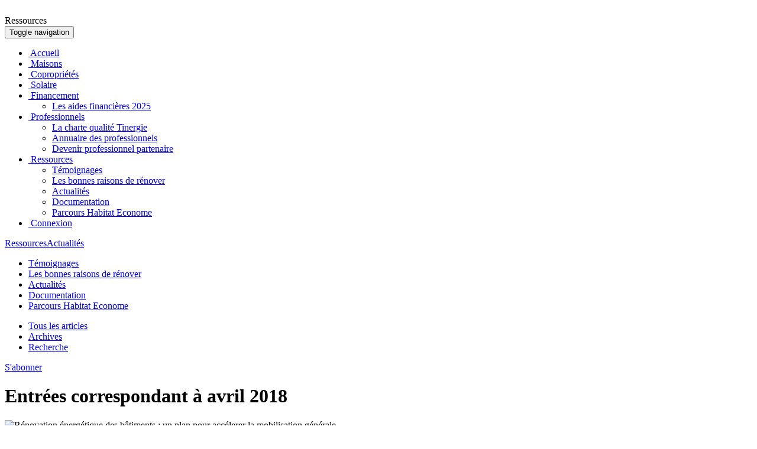

--- FILE ---
content_type: text/html; charset=utf-8
request_url: https://tinergie.fr/ressources/actualites/articleType/ArchiveView/month/4/year/2018
body_size: 8554
content:
<!DOCTYPE html>
<html  lang="fr-FR">
<head id="Head"><meta content="text/html; charset=UTF-8" http-equiv="Content-Type" />
<meta name="REVISIT-AFTER" content="1 DAYS" />
<meta name="RATING" content="GENERAL" />
<meta name="RESOURCE-TYPE" content="DOCUMENT" />
<meta content="text/javascript" http-equiv="Content-Script-Type" />
<meta content="text/css" http-equiv="Content-Style-Type" />
<title>
	avril 2018 Archive | Actualités
</title><meta id="MetaDescription" name="description" content="Le site de la rénovation énergétique du Pays de Brest. " /><link href="/Resources/Shared/stylesheets/dnndefault/7.0.0/default.css?cdv=305" type="text/css" rel="stylesheet"/><link href="/DesktopModules/DnnForge - NewsArticles/module.css?cdv=305" type="text/css" rel="stylesheet"/><link href="/Portals/_default/Skins/BrestTinergie/css/bootstrap.min.css?cdv=305" type="text/css" rel="stylesheet"/><link href="/Portals/_default/Skins/BrestTinergie/css/myfontswebfontskit.css?cdv=305" type="text/css" rel="stylesheet"/><link href="/Portals/_default/Skins/BrestTinergie/css/font-awesome.min.css?cdv=305" type="text/css" rel="stylesheet"/><link href="/Portals/_default/Skins/BrestTinergie/css/general.css?cdv=305" type="text/css" rel="stylesheet"/><link href="/Portals/_default/Skins/BrestTinergie/skin.css?cdv=305" type="text/css" rel="stylesheet"/><link href="/Portals/_default/Skins/BrestTinergie/css/main.css?cdv=305" type="text/css" rel="stylesheet"/><link href="/Portals/_default/Skins/BrestTinergie/css/formulaires.css?cdv=305" type="text/css" rel="stylesheet"/><link href="/Portals/_default/Skins/BrestTinergie/css/cookieconsent.min.css?cdv=305" type="text/css" rel="stylesheet"/><link href="/Portals/0/portal.css?cdv=305" type="text/css" rel="stylesheet"/><link href="/desktopmodules/dnnforge - newsarticles/includes/shadowbox/shadowbox.css?cdv=305" type="text/css" rel="stylesheet"/><script src="/Resources/libraries/jQuery/03_05_01/jquery.js?cdv=305" type="text/javascript"></script><script src="/Resources/libraries/jQuery-Migrate/03_04_00/jquery-migrate.js?cdv=305" type="text/javascript"></script><script src="/Resources/libraries/jQuery-UI/01_13_02/jquery-ui.min.js?cdv=305" type="text/javascript"></script><link id="Template_461" rel="stylesheet" type="text/css" href="/DesktopModules/DnnForge - NewsArticles/Templates/BrestTinergieTpl/Template.css" />
<link rel="wlwmanifest" type="application/wlwmanifest+xml" title="windows livewriter manifest" href="https://tinergie.fr:443/desktopmodules/dnnforge%20-%20newsarticles/api/metaweblog/wlwmanifest.xml" />

<link type="application/rsd+xml" rel="EditURI" title="RSD" href="https://tinergie.fr:443/desktopmodules/dnnforge%20-%20newsarticles/api/rsd.ashx?id=150&url=https://tinergie.fr/ressources/actualites" />
<link rel='SHORTCUT ICON' href='/Portals/0/favicon.ico?ver=oMGLHFH6ax_Gu0rMpj47oQ%3d%3d' type='image/x-icon' /><link rel="apple-touch-icon" sizes="180x180" href="/portals/0/apple-touch-icon.png"></link><link rel="icon" type="image/png" sizes="32x32" href="/portals/0/favicon-32x32.png"></link><link rel="icon" type="image/png" sizes="16x16" href="/portals/0/favicon-16x16.png"></link><link rel="manifest" href="/portals/0/manifest.json"></link><meta name="theme-color" content="#ffffff" />     
        
			    <script type="text/javascript">
			      var _gaq = _gaq || [];
			      _gaq.push(['_setAccount', 'UA-89859250-1']);
			      _gaq.push(['_trackPageview']);
			      
			 
			      (function() {
				    var ga = document.createElement('script'); ga.type = 'text/javascript'; ga.async = true;
				    ga.src = ('https:' == document.location.protocol ? 'https://' : 'http://') + 'stats.g.doubleclick.net/dc.js';
				    var s = document.getElementsByTagName('script')[0]; s.parentNode.insertBefore(ga, s);
			      })();
			    </script>
        
		  <meta name="viewport" content="width=device-width,initial-scale=1" /><meta name="robots" content="NOINDEX, FOLLOW" /></head>
<body id="Body">

    <form method="post" action="/ressources/actualites/articleType/ArchiveView/month/4/year/2018" id="Form" enctype="multipart/form-data">
<div class="aspNetHidden">
<input type="hidden" name="__EVENTTARGET" id="__EVENTTARGET" value="" />
<input type="hidden" name="__EVENTARGUMENT" id="__EVENTARGUMENT" value="" />
<input type="hidden" name="__VIEWSTATE" id="__VIEWSTATE" value="SEaRKPtwoVKFuNB0EO41UJFXM2Aq5uwdo3bhbZKSILB2VsLBxQQZBGstF36AwT8FtAphQKHEZ1MJ8WstAQ0yVpEMPVfpGHjEfbDSWU6wUPNh3Unv6a5NpmVR7DJ8V8rFH9VQ+03ywadwx0KUz/6XcOlO4zW1BlwzKaaw6HfW8GoyOAKATd2CQUucgRv4yD6Ii88VuGegq0s8X5wnm9MLHWqcOnO7QLHHiqV4ZLJgGDUWRec6oylOTENNlG0rD3zoSEmVMTgSogIhHI3K32yBRGzJXI9CxVr9kkX+eYR9lx88cDL9lY06oI5WspJW5xfNyvH9Bjlccg9r0R3/TSWUfMn5Vaw=" />
</div>

<script type="text/javascript">
//<![CDATA[
var theForm = document.forms['Form'];
if (!theForm) {
    theForm = document.Form;
}
function __doPostBack(eventTarget, eventArgument) {
    if (!theForm.onsubmit || (theForm.onsubmit() != false)) {
        theForm.__EVENTTARGET.value = eventTarget;
        theForm.__EVENTARGUMENT.value = eventArgument;
        theForm.submit();
    }
}
//]]>
</script>


<script src="/WebResource.axd?d=pynGkmcFUV1mmMpHMLS67mucsubPR-IPGWzSspJHPQpvQPqOgccLmp8onUM1&amp;t=638628279619783110" type="text/javascript"></script>


<script type="text/javascript">
//<![CDATA[
var __cultureInfo = {"name":"fr-FR","numberFormat":{"CurrencyDecimalDigits":2,"CurrencyDecimalSeparator":",","IsReadOnly":false,"CurrencyGroupSizes":[3],"NumberGroupSizes":[3],"PercentGroupSizes":[3],"CurrencyGroupSeparator":" ","CurrencySymbol":"€","NaNSymbol":"NaN","CurrencyNegativePattern":8,"NumberNegativePattern":1,"PercentPositivePattern":0,"PercentNegativePattern":0,"NegativeInfinitySymbol":"-∞","NegativeSign":"-","NumberDecimalDigits":2,"NumberDecimalSeparator":",","NumberGroupSeparator":" ","CurrencyPositivePattern":3,"PositiveInfinitySymbol":"∞","PositiveSign":"+","PercentDecimalDigits":2,"PercentDecimalSeparator":",","PercentGroupSeparator":" ","PercentSymbol":"%","PerMilleSymbol":"‰","NativeDigits":["0","1","2","3","4","5","6","7","8","9"],"DigitSubstitution":1},"dateTimeFormat":{"AMDesignator":"","Calendar":{"MinSupportedDateTime":"\/Date(-62135596800000)\/","MaxSupportedDateTime":"\/Date(253402297199999)\/","AlgorithmType":1,"CalendarType":1,"Eras":[1],"TwoDigitYearMax":2029,"IsReadOnly":false},"DateSeparator":"/","FirstDayOfWeek":1,"CalendarWeekRule":2,"FullDateTimePattern":"dddd d MMMM yyyy HH:mm:ss","LongDatePattern":"dddd d MMMM yyyy","LongTimePattern":"HH:mm:ss","MonthDayPattern":"d MMMM","PMDesignator":"","RFC1123Pattern":"ddd, dd MMM yyyy HH\u0027:\u0027mm\u0027:\u0027ss \u0027GMT\u0027","ShortDatePattern":"dd/MM/yyyy","ShortTimePattern":"HH:mm","SortableDateTimePattern":"yyyy\u0027-\u0027MM\u0027-\u0027dd\u0027T\u0027HH\u0027:\u0027mm\u0027:\u0027ss","TimeSeparator":":","UniversalSortableDateTimePattern":"yyyy\u0027-\u0027MM\u0027-\u0027dd HH\u0027:\u0027mm\u0027:\u0027ss\u0027Z\u0027","YearMonthPattern":"MMMM yyyy","AbbreviatedDayNames":["dim.","lun.","mar.","mer.","jeu.","ven.","sam."],"ShortestDayNames":["di","lu","ma","me","je","ve","sa"],"DayNames":["dimanche","lundi","mardi","mercredi","jeudi","vendredi","samedi"],"AbbreviatedMonthNames":["janv.","févr.","mars","avr.","mai","juin","juil.","août","sept.","oct.","nov.","déc.",""],"MonthNames":["janvier","février","mars","avril","mai","juin","juillet","août","septembre","octobre","novembre","décembre",""],"IsReadOnly":false,"NativeCalendarName":"calendrier grégorien","AbbreviatedMonthGenitiveNames":["janv.","févr.","mars","avr.","mai","juin","juil.","août","sept.","oct.","nov.","déc.",""],"MonthGenitiveNames":["janvier","février","mars","avril","mai","juin","juillet","août","septembre","octobre","novembre","décembre",""]},"eras":[1,"ap. J.-C.",null,0]};//]]>
</script>

<script src="/ScriptResource.axd?d=dyDTs7gNF_kjCNQMOJFb3k6NE6SUptXYuboeSxeV4vkHtRGE_wHkBw-z5_NDyh4T3W5VLIYZ_2fflc7B5ESSmyr2oMVAbQFI3kknN2TN4bu1Gevo6tjThGyudNwAN-5H9IUvPQ2&amp;t=2a9d95e3" type="text/javascript"></script>
<script src="/ScriptResource.axd?d=ct1HG-wRSULw9XkLsyvJkOpo08lCKKIzfJgk83siw6XLFLXUjeqOdqF6vBNlhWk-XJ_uRuchPSIXx3fwx43eRGqrWP55ow7q_SWW8LqGYkzOVt74v9Yb3ESy7Trbz3VjpgZr9cMYUtMGD7bL0&amp;t=2a9d95e3" type="text/javascript"></script>
<div class="aspNetHidden">

	<input type="hidden" name="__VIEWSTATEGENERATOR" id="__VIEWSTATEGENERATOR" value="CA0B0334" />
	<input type="hidden" name="__VIEWSTATEENCRYPTED" id="__VIEWSTATEENCRYPTED" value="" />
	<input type="hidden" name="__EVENTVALIDATION" id="__EVENTVALIDATION" value="l6srOTszAQXdXNbR4M75qitc4u6HZdXXdWkaLI5IuK5L/GDzOcJSaaH0zj989UkGHkxFOCRmCS5etTlYDznAOLYGimmfx89x5EwVs5mwgW+XNANv" />
</div><script src="/Portals/_default/Skins/BrestTinergie/js/jquery.matchHeight-min.js?cdv=305" type="text/javascript"></script><script src="/Portals/_default/Skins/BrestTinergie/js/bootstrap.min.js?cdv=305" type="text/javascript"></script><script src="/Portals/_default/Skins/BrestTinergie/js/cookieconsent.min.js?cdv=305" type="text/javascript"></script><script src="/js/dnn.modalpopup.js?cdv=305" type="text/javascript"></script><script src="/Resources/Shared/Scripts/jquery/jquery.hoverIntent.min.js?cdv=305" type="text/javascript"></script><script src="/desktopmodules/dnnforge - newsarticles/includes/shadowbox/shadowbox.js?cdv=305" type="text/javascript"></script><script src="/Portals/_default/Skins/BrestTinergie/js/main.js?cdv=305" type="text/javascript"></script><script src="/js/dnncore.js?cdv=305" type="text/javascript"></script><script src="/Portals/_default/Skins/BrestTinergie/BootStrapNav/BootStrapNav.js?cdv=305" type="text/javascript"></script><script src="/Portals/_default/Skins/BrestTinergie/MenuSide/menuSide.js?cdv=305" type="text/javascript"></script>
<script type="text/javascript">
//<![CDATA[
Sys.WebForms.PageRequestManager._initialize('ScriptManager', 'Form', [], [], [], 90, '');
//]]>
</script>

        
        
        


<!--CDF(Javascript|/Portals/_default/Skins/BrestTinergie/js/jquery.matchHeight-min.js?cdv=305|DnnBodyProvider|9)-->
<!--CDF(Javascript|/Portals/_default/Skins/BrestTinergie/js/bootstrap.min.js?cdv=305|DnnBodyProvider|10)-->
<!--CDF(Css|/Portals/_default/Skins/BrestTinergie/css/bootstrap.min.css?cdv=305|DnnPageHeaderProvider|13)-->
<!--CDF(Css|/Portals/_default/Skins/BrestTinergie/css/myfontswebfontskit.css?cdv=305|DnnPageHeaderProvider|14)-->
<!--CDF(Css|/Portals/_default/Skins/BrestTinergie/css/font-awesome.min.css?cdv=305|DnnPageHeaderProvider|15)-->
<!--CDF(Css|/Portals/_default/Skins/BrestTinergie/css/general.css?cdv=305|DnnPageHeaderProvider|15)-->

<!--CDF(Css|/Portals/_default/Skins/BrestTinergie/css/main.css?cdv=305|DnnPageHeaderProvider|17)-->
<!--CDF(Css|/Portals/_default/Skins/BrestTinergie/css/formulaires.css?cdv=305|DnnPageHeaderProvider|18)-->



<!--CDF(Css|/Portals/_default/Skins/BrestTinergie/css/cookieconsent.min.css?cdv=305|DnnPageHeaderProvider|19)-->
<!--CDF(Javascript|/Portals/_default/Skins/BrestTinergie/js/cookieconsent.min.js?cdv=305|DnnBodyProvider|20)-->

<script>
    window.cookieconsent.initialise({
        cookie: { domain: "tinergie.fr" },
        container: document.getElementsByTagName("body"),
        content: {
            message: "En poursuivant votre navigation sur ce site, vous acceptez l'utilisation de traceurs (cookies)" +
                     "pour r&eacute;aliser des statistiques anonymes.",
            dismiss: "J'ai compris",
            link: "En savoir plus",
            href: "/section-mentions-legales/cookies"
        },
        palette: {
            popup: { background: "#213a8e" },
            button: { background: "#d20003" }
        },
        position: "top",
        law: {
            regionalLaw : false,
        },
        location: false,
    });
</script>


<div class="navbar navbar-default" role="navigation" style="display: none">
    
    <!-- Barre d'administration -->
    <div class="container-fluid navbar-admin">
            <ul class="nav navbar-nav navbar-right">

                                

                <li>
                    
<div id="dnn_dnnLogin_loginGroup" class="loginGroup">
    <a id="dnn_dnnLogin_enhancedLoginLink" title="Connexion" class="LoginLink" rel="nofollow" onclick="return dnnModal.show(&#39;https://tinergie.fr/Login?returnurl=/ressources/actualites/articleType/ArchiveView/month/4/year/2018&amp;popUp=true&#39;,/*showReturn*/true,300,650,true,&#39;&#39;)" href="https://tinergie.fr/Login?returnurl=%2fressources%2factualites%2farticleType%2fArchiveView%2fmonth%2f4%2fyear%2f2018">Connexion</a>
</div>
                </li>
                <li>
                    
<div id="dnn_dnnUser_registerGroup" class="registerGroup">
    <ul class="buttonGroup">
        
        
    	<li class="userDisplayName"><a id="dnn_dnnUser_enhancedRegisterLink" title="Inscription" rel="nofollow" onclick="return dnnModal.show(&#39;https://tinergie.fr/Register?returnurl=https%253a%252f%252ftinergie.fr%252fressources%252factualites&amp;popUp=true&#39;,/*showReturn*/true,600,950,true,&#39;&#39;)" href="https://tinergie.fr/Register?returnurl=https%3a%2f%2ftinergie.fr%2fressources%2factualites">Inscription</a></li>
                                               
    </ul>
</div>
                </li>
            </ul>
    </div>
</div>







<div class="brand-logo">
   


</div>


<header id="sitetop" class="">
        <div id="dnn_ctl00_bandeauHaut" class="bandeau">
            <div class="">
                <img class="header-image" src="/Portals/_default/Skins/BrestTinergie/img/Banniere_Tinergie_2022_4K.png" alt="" />
				<img class="header-imageSD" src="/Portals/_default/Skins/BrestTinergie/img/Banniere_Tinergie_2022_SD.png" alt="" />
            </div>
			
			
            <div class="row bande-info">
                <div class="col-md-8 col-lg-8 baseline">
                    <span id="dnn_ctl00_BaselineText">Ressources</span>
                </div>
            </div>



        </div>
</header>






<div class="navbar navbar-default main" role="navigation">
    <!-- Barre de navigation -->
    <div class="container nps">
        <div class="navbar-header">
            <button type="button" class="navbar-toggle" data-toggle="collapse" data-target=".navbar-collapse">
                <span class="sr-only">Toggle navigation</span>
                <span class="icon-bar"></span>
                <span class="icon-bar"></span>
                <span class="icon-bar"></span>
            </button>

        </div>
        <div class="navbar-collapse collapse">
            <nav>
                <ul class="nav navbar-nav">

    <li >
    
        <a href="https://tinergie.fr/"><span><i class="fa fa-caret-down"></i>&nbsp;Accueil</span></a>
    
    </li>

    <li >
    
        <a href="https://tinergie.fr/maisons"><span><i class="fa fa-caret-down"></i>&nbsp;Maisons</span></a>
    
    </li>

    <li >
    
        <a href="https://tinergie.fr/coproprietes"><span><i class="fa fa-caret-down"></i>&nbsp;Copropri&#233;t&#233;s</span></a>
    
    </li>

    <li >
    
        <a href="https://tinergie.fr/solaire"><span><i class="fa fa-caret-down"></i>&nbsp;Solaire</span></a>
    
    </li>

    <li >
    
        <a href="https://tinergie.fr/financement/aides-financieres-2025"><span><i class="fa fa-caret-down"></i>&nbsp;Financement</span></a>
    
		<div class="sub-menu-container">
			<div class="sub-menu-inner container-fluid">
				<div class="container">
					<div class="row">
						<div class="col-md-offset-2 col-md-5">
								<ul class="parent-subnav">
									
									<li class="subnav">
										<a href="https://tinergie.fr/financement/aides-financieres-2025">Les aides financi&#232;res 2025</a>
									</li>
									
									
								</ul>
						</div>
					</div>
				</div>
			</div>
		</div>
    
    </li>

    <li >
    
        <a href="https://tinergie.fr/professionnels/charte-qualite-tinergie"><span><i class="fa fa-caret-down"></i>&nbsp;Professionnels</span></a>
    
		<div class="sub-menu-container">
			<div class="sub-menu-inner container-fluid">
				<div class="container">
					<div class="row">
						<div class="col-md-offset-2 col-md-5">
								<ul class="parent-subnav">
									
									<li class="subnav">
										<a href="https://tinergie.fr/professionnels/charte-qualite-tinergie">La charte qualit&#233; Tinergie</a>
									</li>
									
									<li class="subnav">
										<a href="https://tinergie.fr/professionnels/Annuaire-des-professionnels">Annuaire des professionnels</a>
									</li>
									
									<li class="subnav">
										<a href="https://tinergie.fr/professionnels/devenir-professionnel-partenaire">Devenir professionnel partenaire</a>
									</li>
									
									
								</ul>
						</div>
					</div>
				</div>
			</div>
		</div>
    
    </li>

    <li >
    
        <a href="https://tinergie.fr/ressources/les-bonnes-raisons-de-renover-son-habitat"><span><i class="fa fa-caret-down"></i>&nbsp;Ressources</span></a>
    
		<div class="sub-menu-container">
			<div class="sub-menu-inner container-fluid">
				<div class="container">
					<div class="row">
						<div class="col-md-offset-2 col-md-5">
								<ul class="parent-subnav">
									
									<li class="subnav">
										<a href="https://tinergie.fr/ressources/temoignages-2023">T&#233;moignages</a>
									</li>
									
									<li class="subnav">
										<a href="https://tinergie.fr/ressources/les-bonnes-raisons-de-renover-son-habitat">Les bonnes raisons de r&#233;nover</a>
									</li>
									
									<li class="subnav active">
										<a href="#">Actualit&#233;s</a>
									</li>
									
									<li class="subnav">
										<a href="https://tinergie.fr/ressources/Documentation">Documentation</a>
									</li>
									
									<li class="subnav">
										<a href="https://tinergie.fr/ressources/Parcours-Habitat-Econome">Parcours Habitat Econome</a>
									</li>
									
									
								</ul>
						</div>
					</div>
				</div>
			</div>
		</div>
    
    </li>

    <li >
    
        <a href="http://prive.tinergie.fr/Inscription.aspx"><span><i class="fa fa-caret-down"></i>&nbsp;Connexion</span></a>
    
    </li>

</ul>

            </nav>
        </div>
        <!--/.nav-collapse -->
    </div>
</div>


<div class="container-fluid breadcrumb">
    <div class="container">
        <div class="col-md-12 nps">
            <span id="dnn_ctl02_lblBreadCrumb" itemprop="breadcrumb" itemscope="" itemtype="https://schema.org/breadcrumb"><span itemscope itemtype="http://schema.org/BreadcrumbList"><span itemprop="itemListElement" itemscope itemtype="http://schema.org/ListItem"><a href="https://tinergie.fr/ressources/les-bonnes-raisons-de-renover-son-habitat" class="SkinObject" itemprop="item"><span itemprop="name">Ressources</span></a><meta itemprop="position" content="1" /></span><i class="fa fa-angle-right"></i><span itemprop="itemListElement" itemscope itemtype="http://schema.org/ListItem"><a href="https://tinergie.fr/ressources/actualites" class="SkinObject" itemprop="item"><span itemprop="name">Actualités</span></a><meta itemprop="position" content="2" /></span></span></span>
        </div>
    </div>
</div>




<div id="FullWidthContent" class="container-fluid">
    <div class="row">
        <div id="dnn_FullWidthPane" class="col-md-12 nps DNNEmptyPane"></div>
    </div>
</div>

<div class="container">
    <!--/Logo-->

    <div id="TopContent" class="row">
        <div id="dnn_TopPane" class="col-md-12 DNNEmptyPane"></div>
    </div>

    <div id="Content" class="row">
        <div id="dnn_ContentPane" class="col-md-9 DNNEmptyPane"></div>
        <div id="dnn_RightPane" class="col-md-3 DNNEmptyPane"></div>
    </div>
    
    <div id="MidContent" class="row">
        <div id="dnn_ThirdRowLeft" class="col-md-3 DNNEmptyPane"></div>
        
        <div id="dnn_ThirdRowMiddle" class="col-md-3 contenu DNNEmptyPane"></div>
        <div id="dnn_ThirdRowRight" class="col-md-3 DNNEmptyPane"></div>
    </div>


    <div id="ContentLeftCol" class="row">
        <div id="dnn_LeftPane" class="col-sm-12 col-md-3 col-lg-3"><div class="DnnModule DnnModule-DDRMenu DnnModule-456"><a name="456"></a>
<div class="ContainerWrapper">
    <div class="dnnClear">       
        <div id="dnn_ctr456_ContentPane" class="ContainerPane"><!-- Start_Module_456 --><div id="dnn_ctr456_ModuleContent" class="DNNModuleContent ModDDRMenuC">
	<ul class="nav side-navbar">

    <li >
    
        <a href="https://tinergie.fr/ressources/temoignages-2023"><span>T&#233;moignages</span></a>
    
    </li>

    <li >
    
        <a href="https://tinergie.fr/ressources/les-bonnes-raisons-de-renover-son-habitat"><span>Les bonnes raisons de r&#233;nover</span></a>
    
    </li>

    <li class="active">
    
        <a href="#"><span>Actualit&#233;s</span></a>
    
    </li>

    <li >
    
        <a href="https://tinergie.fr/ressources/Documentation"><span>Documentation</span></a>
    
    </li>

    <li >
    
        <a href="https://tinergie.fr/ressources/Parcours-Habitat-Econome"><span>Parcours Habitat Econome</span></a>
    
    </li>

</ul>

</div><!-- End_Module_456 --></div>
    </div>
</div>


</div></div>
        <div id="dnn_ContentPaneRight" class="col-sm-12 col-md-9 col-lg-9 contenu"><div class="DnnModule DnnModule-DnnForge-NewsArticles DnnModule-461"><a name="461"></a>
<div class="ContainerWrapper">
    <div class="dnnClear">       
        <div id="dnn_ctr461_ContentPane" class="ContainerPane"><!-- Start_Module_461 --><div id="dnn_ctr461_ModuleContent" class="DNNModuleContent ModDnnForgeNewsArticlesC">
	<!--CDF(Javascript|/desktopmodules/dnnforge - newsarticles/includes/shadowbox/shadowbox.js?cdv=305|DnnBodyProvider|100)-->
<!--CDF(Css|/desktopmodules/dnnforge - newsarticles/includes/shadowbox/shadowbox.css?cdv=305|DnnPageHeaderProvider|100)-->

<div class="NewsArticles">
    <!-- Menu.Item -->
<div class="row">
    <div class="Normal menubar col-md-12">
        <ul class="reading">
            <li><a href="https://tinergie.fr/ressources/actualites" class="MenuTop">Tous les articles</a></li>
            <li><a href="https://tinergie.fr/ressources/actualites/articleType/Archives" class="MenuTop selected">Archives</a></li>
            <li><a href="https://tinergie.fr/ressources/actualites/articleType/Search" class="MenuTop">Recherche</a></li>
        </ul>

        <ul class="editing">
        
        

        
        </ul>
    </div>

    
    <div class="col-md-5 syndicationbar npl">
        <a rel="nofollow" href="/DesktopModules/DnnForge%20-%20NewsArticles/Rss.aspx?TabID=104&amp;ModuleID=461&amp;MaxCount=25">
            S'abonner
        </a>
    </div>
     
</div>
<div align="left">
    <h1>
        <span id="dnn_ctr461_NewsArticles_ViewArchive_lblArchive">Entrées correspondant à avril 2018</span>
	</h1>
</div>
<div class="article row">
<!--    <div class="articleCalendar articleCalendarIcon-04">
        <div class="articleCalendarDay">30</div>
    </div>-->
    <div class="col-md-4 npl articleImageContainer">
        <div class="articleImage"><img src="/Portals/0/Images/Plan%20de%20r%c3%a9novation.JPG" alt="Rénovation énergétique des bâtiments : un plan pour accélerer la mobilisation générale" /></div>
    </div>

    <div class="col-md-8 npr articleTextContent">
        
        <div class="articleHeadline">
            <h2><a href="https://tinergie.fr/ressources/actualites/ID/4/Renovation-energetique-des-batiments-un-plan-pour-accelerer-la-mobilisation-generale">Rénovation énergétique des bâtiments : un plan pour accélerer la mobilisation générale</a></h2>
        </div>

        <div class="articleEntry Normal">
            Nicolas Hulot, ministre d&rsquo;&Eacute;tat, ministre de la Transition &eacute;cologique et solidaire, et Jacques M&eacute;zard, ministre de la Coh&ea...
            <p class="articleEntryDate">publi&eacute; le 30 avril 2018</p>
            
            
            
                <p class="moredetails"><a href="https://tinergie.fr/ressources/actualites/ID/4/Renovation-energetique-des-batiments-un-plan-pour-accelerer-la-mobilisation-generale" target="">Lire la suite</a></p>
            
        </div>
    </div>
</div>
<!-- Listing.Footer -->





</div>
</div><!-- End_Module_461 --></div>
    </div>
</div>


</div></div>
    </div>
    
    <div id="UserProfile" class="row">
        <div id="dnn_UserProfileLeft" class="col-md-2 DNNEmptyPane"></div>
        <div id="dnn_UserProfileContent" class="col-md-10 DNNEmptyPane"></div>
    </div>
    <div id="BottomContent" class="row">

        <div id="dnn_BottomPane" class="col-md-12 DNNEmptyPane"></div>
    </div>
</div>




<footer class="container-fluid">
    <div class="container">
        <div class="row">
            <div class="col-md-2"></div>
            <div class="col-md-8 text-right">
                
                <a href="/section-mentions-legales/mentions-legales" title="Vers la page des mentions l&eacute;gales sur ce site.">Mentions légales</a>
                &nbsp;|&nbsp;
                
                <a href="/contact" title="Vers la page de contact sur ce site.">Contact</a>
            </div>
            <div class="col-md-2"><a class="btn btn-pageup" href="#sitetop" title="Retour en haut"><i class="fa fa-angle-up fa-lg"></i>&nbsp;Haut de page</a></div>
			<div class="col-md-2"></div>
        </div>
    </div>
</footer>




<!--CDF(Javascript|/Portals/_default/Skins/BrestTinergie/js/main.js?cdv=305|DnnBodyProvider|100)-->

        <input name="ScrollTop" type="hidden" id="ScrollTop" />
        <input name="__dnnVariable" type="hidden" id="__dnnVariable" autocomplete="off" />
        
    </form>
    <!--CDF(Javascript|/js/dnncore.js?cdv=305|DnnBodyProvider|100)--><!--CDF(Javascript|/js/dnn.modalpopup.js?cdv=305|DnnBodyProvider|50)--><!--CDF(Css|/Resources/Shared/stylesheets/dnndefault/7.0.0/default.css?cdv=305|DnnPageHeaderProvider|5)--><!--CDF(Css|/Portals/_default/Skins/BrestTinergie/skin.css?cdv=305|DnnPageHeaderProvider|15)--><!--CDF(Css|/DesktopModules/DnnForge - NewsArticles/module.css?cdv=305|DnnPageHeaderProvider|10)--><!--CDF(Css|/DesktopModules/DnnForge - NewsArticles/module.css?cdv=305|DnnPageHeaderProvider|10)--><!--CDF(Css|/Portals/0/portal.css?cdv=305|DnnPageHeaderProvider|35)--><!--CDF(Javascript|/Portals/_default/Skins/BrestTinergie/BootStrapNav/BootStrapNav.js?cdv=305|DnnBodyProvider|100)--><!--CDF(Javascript|/Portals/_default/Skins/BrestTinergie/MenuSide/menuSide.js?cdv=305|DnnBodyProvider|100)--><!--CDF(Javascript|/Resources/Shared/Scripts/jquery/jquery.hoverIntent.min.js?cdv=305|DnnBodyProvider|55)--><!--CDF(Javascript|/Resources/libraries/jQuery-Migrate/03_04_00/jquery-migrate.js?cdv=305|DnnPageHeaderProvider|6)--><!--CDF(Javascript|/Resources/libraries/jQuery-UI/01_13_02/jquery-ui.min.js?cdv=305|DnnPageHeaderProvider|10)--><!--CDF(Javascript|/Resources/libraries/jQuery/03_05_01/jquery.js?cdv=305|DnnPageHeaderProvider|5)-->
    
</body>
</html>
